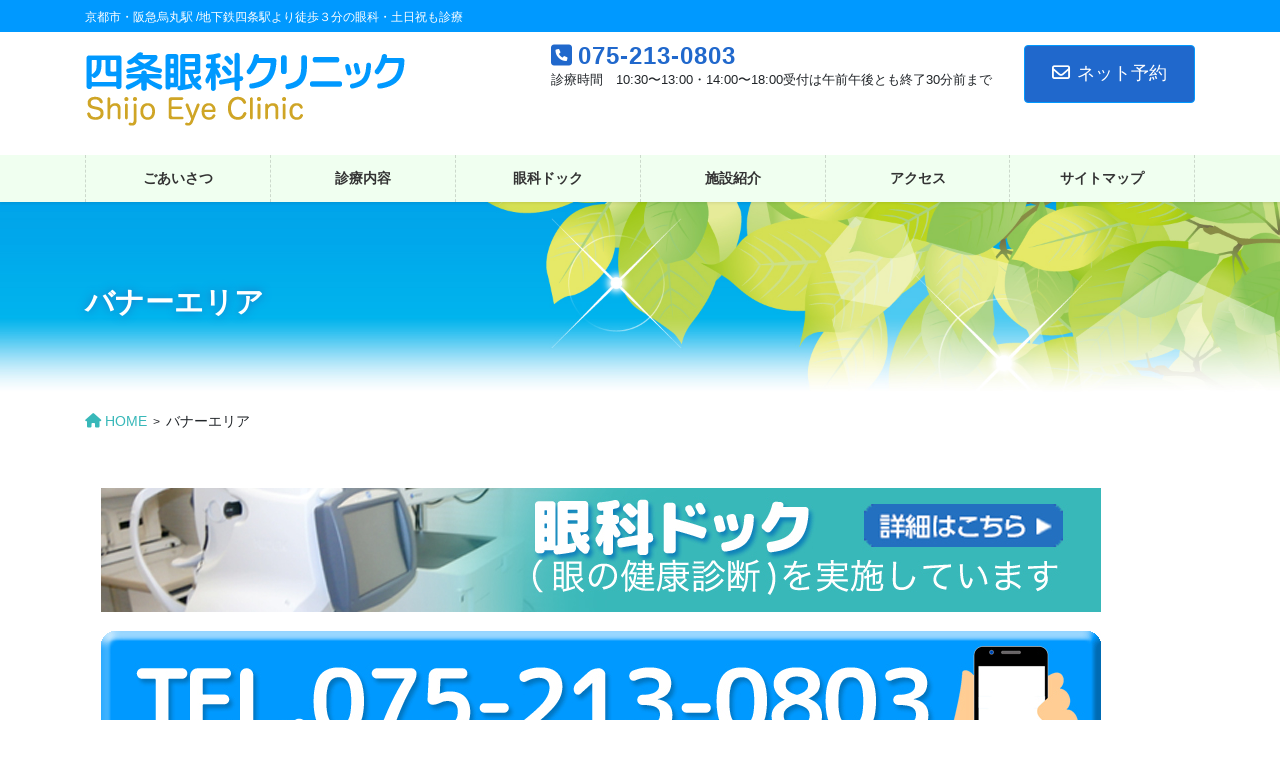

--- FILE ---
content_type: text/html; charset=UTF-8
request_url: https://shijo-hottaganka.com/banner-area/
body_size: 15523
content:
<!DOCTYPE html>
<html lang="ja">
<head>
<meta charset="utf-8">
<meta http-equiv="X-UA-Compatible" content="IE=edge">
<meta name="viewport" content="width=device-width, initial-scale=1">
<!-- Google tag (gtag.js) --><script async src="https://www.googletagmanager.com/gtag/js?id=G-3X1NFTPLXK"></script><script>window.dataLayer = window.dataLayer || [];function gtag(){dataLayer.push(arguments);}gtag('js', new Date());gtag('config', 'G-3X1NFTPLXK');</script>
<title>バナーエリア | 四条眼科クリニック</title>
<meta name='robots' content='max-image-preview:large' />
<link rel="alternate" type="application/rss+xml" title="四条眼科クリニック &raquo; フィード" href="https://shijo-hottaganka.com/feed/" />
<link rel="alternate" type="application/rss+xml" title="四条眼科クリニック &raquo; コメントフィード" href="https://shijo-hottaganka.com/comments/feed/" />
<link rel="alternate" title="oEmbed (JSON)" type="application/json+oembed" href="https://shijo-hottaganka.com/wp-json/oembed/1.0/embed?url=https%3A%2F%2Fshijo-hottaganka.com%2Fbanner-area%2F" />
<link rel="alternate" title="oEmbed (XML)" type="text/xml+oembed" href="https://shijo-hottaganka.com/wp-json/oembed/1.0/embed?url=https%3A%2F%2Fshijo-hottaganka.com%2Fbanner-area%2F&#038;format=xml" />
<meta name="description" content="" /><style id='wp-img-auto-sizes-contain-inline-css' type='text/css'>
img:is([sizes=auto i],[sizes^="auto," i]){contain-intrinsic-size:3000px 1500px}
/*# sourceURL=wp-img-auto-sizes-contain-inline-css */
</style>
<link rel='preload' id='vkExUnit_common_style-css' href='https://shijo-hottaganka.com/wp-content/plugins/vk-all-in-one-expansion-unit/assets/css/vkExUnit_style.css?ver=9.100.5.0' as='style' onload="this.onload=null;this.rel='stylesheet'"/>
<link rel='stylesheet' id='vkExUnit_common_style-css' href='https://shijo-hottaganka.com/wp-content/plugins/vk-all-in-one-expansion-unit/assets/css/vkExUnit_style.css?ver=9.100.5.0' media='print' onload="this.media='all'; this.onload=null;">
<style id='vkExUnit_common_style-inline-css' type='text/css'>
:root {--ver_page_top_button_url:url(https://shijo-hottaganka.com/wp-content/plugins/vk-all-in-one-expansion-unit/assets/images/to-top-btn-icon.svg);}@font-face {font-weight: normal;font-style: normal;font-family: "vk_sns";src: url("https://shijo-hottaganka.com/wp-content/plugins/vk-all-in-one-expansion-unit/inc/sns/icons/fonts/vk_sns.eot?-bq20cj");src: url("https://shijo-hottaganka.com/wp-content/plugins/vk-all-in-one-expansion-unit/inc/sns/icons/fonts/vk_sns.eot?#iefix-bq20cj") format("embedded-opentype"),url("https://shijo-hottaganka.com/wp-content/plugins/vk-all-in-one-expansion-unit/inc/sns/icons/fonts/vk_sns.woff?-bq20cj") format("woff"),url("https://shijo-hottaganka.com/wp-content/plugins/vk-all-in-one-expansion-unit/inc/sns/icons/fonts/vk_sns.ttf?-bq20cj") format("truetype"),url("https://shijo-hottaganka.com/wp-content/plugins/vk-all-in-one-expansion-unit/inc/sns/icons/fonts/vk_sns.svg?-bq20cj#vk_sns") format("svg");}
.veu_promotion-alert__content--text {border: 1px solid rgba(0,0,0,0.125);padding: 0.5em 1em;border-radius: var(--vk-size-radius);margin-bottom: var(--vk-margin-block-bottom);font-size: 0.875rem;}/* Alert Content部分に段落タグを入れた場合に最後の段落の余白を0にする */.veu_promotion-alert__content--text p:last-of-type{margin-bottom:0;margin-top: 0;}
/*# sourceURL=vkExUnit_common_style-inline-css */
</style>
<style id='wp-emoji-styles-inline-css' type='text/css'>

	img.wp-smiley, img.emoji {
		display: inline !important;
		border: none !important;
		box-shadow: none !important;
		height: 1em !important;
		width: 1em !important;
		margin: 0 0.07em !important;
		vertical-align: -0.1em !important;
		background: none !important;
		padding: 0 !important;
	}
/*# sourceURL=wp-emoji-styles-inline-css */
</style>
<style id='wp-block-library-inline-css' type='text/css'>
:root{--wp-block-synced-color:#7a00df;--wp-block-synced-color--rgb:122,0,223;--wp-bound-block-color:var(--wp-block-synced-color);--wp-editor-canvas-background:#ddd;--wp-admin-theme-color:#007cba;--wp-admin-theme-color--rgb:0,124,186;--wp-admin-theme-color-darker-10:#006ba1;--wp-admin-theme-color-darker-10--rgb:0,107,160.5;--wp-admin-theme-color-darker-20:#005a87;--wp-admin-theme-color-darker-20--rgb:0,90,135;--wp-admin-border-width-focus:2px}@media (min-resolution:192dpi){:root{--wp-admin-border-width-focus:1.5px}}.wp-element-button{cursor:pointer}:root .has-very-light-gray-background-color{background-color:#eee}:root .has-very-dark-gray-background-color{background-color:#313131}:root .has-very-light-gray-color{color:#eee}:root .has-very-dark-gray-color{color:#313131}:root .has-vivid-green-cyan-to-vivid-cyan-blue-gradient-background{background:linear-gradient(135deg,#00d084,#0693e3)}:root .has-purple-crush-gradient-background{background:linear-gradient(135deg,#34e2e4,#4721fb 50%,#ab1dfe)}:root .has-hazy-dawn-gradient-background{background:linear-gradient(135deg,#faaca8,#dad0ec)}:root .has-subdued-olive-gradient-background{background:linear-gradient(135deg,#fafae1,#67a671)}:root .has-atomic-cream-gradient-background{background:linear-gradient(135deg,#fdd79a,#004a59)}:root .has-nightshade-gradient-background{background:linear-gradient(135deg,#330968,#31cdcf)}:root .has-midnight-gradient-background{background:linear-gradient(135deg,#020381,#2874fc)}:root{--wp--preset--font-size--normal:16px;--wp--preset--font-size--huge:42px}.has-regular-font-size{font-size:1em}.has-larger-font-size{font-size:2.625em}.has-normal-font-size{font-size:var(--wp--preset--font-size--normal)}.has-huge-font-size{font-size:var(--wp--preset--font-size--huge)}.has-text-align-center{text-align:center}.has-text-align-left{text-align:left}.has-text-align-right{text-align:right}.has-fit-text{white-space:nowrap!important}#end-resizable-editor-section{display:none}.aligncenter{clear:both}.items-justified-left{justify-content:flex-start}.items-justified-center{justify-content:center}.items-justified-right{justify-content:flex-end}.items-justified-space-between{justify-content:space-between}.screen-reader-text{border:0;clip-path:inset(50%);height:1px;margin:-1px;overflow:hidden;padding:0;position:absolute;width:1px;word-wrap:normal!important}.screen-reader-text:focus{background-color:#ddd;clip-path:none;color:#444;display:block;font-size:1em;height:auto;left:5px;line-height:normal;padding:15px 23px 14px;text-decoration:none;top:5px;width:auto;z-index:100000}html :where(.has-border-color){border-style:solid}html :where([style*=border-top-color]){border-top-style:solid}html :where([style*=border-right-color]){border-right-style:solid}html :where([style*=border-bottom-color]){border-bottom-style:solid}html :where([style*=border-left-color]){border-left-style:solid}html :where([style*=border-width]){border-style:solid}html :where([style*=border-top-width]){border-top-style:solid}html :where([style*=border-right-width]){border-right-style:solid}html :where([style*=border-bottom-width]){border-bottom-style:solid}html :where([style*=border-left-width]){border-left-style:solid}html :where(img[class*=wp-image-]){height:auto;max-width:100%}:where(figure){margin:0 0 1em}html :where(.is-position-sticky){--wp-admin--admin-bar--position-offset:var(--wp-admin--admin-bar--height,0px)}@media screen and (max-width:600px){html :where(.is-position-sticky){--wp-admin--admin-bar--position-offset:0px}}
.vk-cols--reverse{flex-direction:row-reverse}.vk-cols--hasbtn{margin-bottom:0}.vk-cols--hasbtn>.wp-block-column{position:relative;padding-bottom:3em;margin-bottom:var(--vk-margin-block-bottom)}.vk-cols--hasbtn>.wp-block-column>.wp-block-buttons,.vk-cols--hasbtn>.wp-block-column>.vk_button{position:absolute;bottom:0}.vk-cols--fit{margin-top:0;margin-bottom:0;justify-content:space-between}.vk-cols--fit>.wp-block-column *:last-child{margin-bottom:0}.vk-cols--fit>.wp-block-column>.wp-block-cover{margin-top:0}.vk-cols--fit.has-background{padding:0}@media(max-width: 599px){.vk-cols--fit:not(.has-background)>.wp-block-column:not(.has-background){padding-left:0 !important;padding-right:0 !important}}@media(min-width: 782px){.vk-cols--fit .block-editor-block-list__block.wp-block-column:not(:first-child),.vk-cols--fit .wp-block-column:not(:first-child){margin-left:0}}@media(min-width: 600px)and (max-width: 781px){.vk-cols--fit .wp-block-column:nth-child(2n){margin-left:0}.vk-cols--fit .wp-block-column:not(:only-child){flex-basis:50% !important}}.vk-cols--fit--gap1{gap:1px}@media(min-width: 600px)and (max-width: 781px){.vk-cols--fit--gap1 .wp-block-column:not(:only-child){flex-basis:calc(50% - 1px) !important}}.vk-cols--fit.vk-cols--grid>.block-editor-block-list__block,.vk-cols--fit.vk-cols--grid>.wp-block-column{flex-basis:50%}@media(max-width: 599px){.vk-cols--fit.vk-cols--grid.vk-cols--grid--alignfull>.wp-block-column:nth-child(2)>.wp-block-cover{width:100vw;margin-right:calc( ( 100% - 100vw ) / 2 );margin-left:calc( ( 100% - 100vw ) / 2 )}}@media(min-width: 600px){.vk-cols--fit.vk-cols--grid.vk-cols--grid--alignfull>.wp-block-column:nth-child(2)>.wp-block-cover{margin-right:calc( 100% - 50vw );width:50vw}}@media(min-width: 600px){.vk-cols--fit.vk-cols--grid.vk-cols--grid--alignfull.vk-cols--reverse>.wp-block-column:nth-child(2)>.wp-block-cover{margin-left:calc( 100% - 50vw )}}.vk-cols--menu h2,.vk-cols--menu h3,.vk-cols--menu h4,.vk-cols--menu h5{margin-bottom:.2em;text-shadow:#000 0 0 10px}.vk-cols--menu h2:first-child,.vk-cols--menu h3:first-child,.vk-cols--menu h4:first-child,.vk-cols--menu h5:first-child{margin-top:0}.vk-cols--menu p{margin-bottom:1rem;text-shadow:#000 0 0 10px}.vk-cols--menu .wp-block-cover__inner-container:last-child{margin-bottom:0}.vk-cols--fitbnrs .wp-block-column .wp-block-cover:hover img{filter:unset}.vk-cols--fitbnrs .wp-block-column .wp-block-cover:hover{background-color:unset}.vk-cols--fitbnrs .wp-block-cover__inner-container{position:absolute;height:100%;width:100%}.vk-cols--fitbnrs .vk_button{height:100%;margin:0}.vk-cols--fitbnrs .vk_button .btn{height:100%;width:100%;border:none;box-shadow:none;background-color:unset;transition:unset}.vk-cols--fitbnrs .vk_button .btn:hover{transition:unset}.vk-cols--fitbnrs .vk_button .btn:after{border:none}.vk-cols--fitbnrs .vk_button .vk_button_link_txt{width:100%;position:absolute;top:50%;left:50%;transform:translateY(-50%) translateX(-50%);font-size:2rem;text-shadow:#000 0 0 10px}.vk-cols--fitbnrs .vk_button .vk_button_link_subCaption{width:100%;position:absolute;top:calc( 50% + 2.2em );left:50%;transform:translateY(-50%) translateX(-50%);text-shadow:#000 0 0 10px}.vk-cols--media .wp-block-column:not(:first-child) .wp-block-image,.vk-cols--media .wp-block-column:not(:first-child) figure{margin-bottom:0}@media(min-width: 782px){.vk-cols--media .wp-block-column:not(:first-child){margin-left:3rem}.vk-cols--media.vk-cols--reverse .wp-block-column:not(:first-child){margin-right:3rem;margin-left:0}}@media(min-width: 600px)and (max-width: 781px){.vk-cols--media.vk-cols--reverse .wp-block-column:not(:first-child){margin-right:2rem;margin-left:0}}.vk-fit-map iframe{position:relative;margin-bottom:0;display:block;max-height:400px;width:100vw}.no-margin{margin:0}

/*# sourceURL=wp-block-library-inline-css */
</style><style id='global-styles-inline-css' type='text/css'>
:root{--wp--preset--aspect-ratio--square: 1;--wp--preset--aspect-ratio--4-3: 4/3;--wp--preset--aspect-ratio--3-4: 3/4;--wp--preset--aspect-ratio--3-2: 3/2;--wp--preset--aspect-ratio--2-3: 2/3;--wp--preset--aspect-ratio--16-9: 16/9;--wp--preset--aspect-ratio--9-16: 9/16;--wp--preset--color--black: #000000;--wp--preset--color--cyan-bluish-gray: #abb8c3;--wp--preset--color--white: #ffffff;--wp--preset--color--pale-pink: #f78da7;--wp--preset--color--vivid-red: #cf2e2e;--wp--preset--color--luminous-vivid-orange: #ff6900;--wp--preset--color--luminous-vivid-amber: #fcb900;--wp--preset--color--light-green-cyan: #7bdcb5;--wp--preset--color--vivid-green-cyan: #00d084;--wp--preset--color--pale-cyan-blue: #8ed1fc;--wp--preset--color--vivid-cyan-blue: #0693e3;--wp--preset--color--vivid-purple: #9b51e0;--wp--preset--gradient--vivid-cyan-blue-to-vivid-purple: linear-gradient(135deg,rgb(6,147,227) 0%,rgb(155,81,224) 100%);--wp--preset--gradient--light-green-cyan-to-vivid-green-cyan: linear-gradient(135deg,rgb(122,220,180) 0%,rgb(0,208,130) 100%);--wp--preset--gradient--luminous-vivid-amber-to-luminous-vivid-orange: linear-gradient(135deg,rgb(252,185,0) 0%,rgb(255,105,0) 100%);--wp--preset--gradient--luminous-vivid-orange-to-vivid-red: linear-gradient(135deg,rgb(255,105,0) 0%,rgb(207,46,46) 100%);--wp--preset--gradient--very-light-gray-to-cyan-bluish-gray: linear-gradient(135deg,rgb(238,238,238) 0%,rgb(169,184,195) 100%);--wp--preset--gradient--cool-to-warm-spectrum: linear-gradient(135deg,rgb(74,234,220) 0%,rgb(151,120,209) 20%,rgb(207,42,186) 40%,rgb(238,44,130) 60%,rgb(251,105,98) 80%,rgb(254,248,76) 100%);--wp--preset--gradient--blush-light-purple: linear-gradient(135deg,rgb(255,206,236) 0%,rgb(152,150,240) 100%);--wp--preset--gradient--blush-bordeaux: linear-gradient(135deg,rgb(254,205,165) 0%,rgb(254,45,45) 50%,rgb(107,0,62) 100%);--wp--preset--gradient--luminous-dusk: linear-gradient(135deg,rgb(255,203,112) 0%,rgb(199,81,192) 50%,rgb(65,88,208) 100%);--wp--preset--gradient--pale-ocean: linear-gradient(135deg,rgb(255,245,203) 0%,rgb(182,227,212) 50%,rgb(51,167,181) 100%);--wp--preset--gradient--electric-grass: linear-gradient(135deg,rgb(202,248,128) 0%,rgb(113,206,126) 100%);--wp--preset--gradient--midnight: linear-gradient(135deg,rgb(2,3,129) 0%,rgb(40,116,252) 100%);--wp--preset--font-size--small: 13px;--wp--preset--font-size--medium: 20px;--wp--preset--font-size--large: 36px;--wp--preset--font-size--x-large: 42px;--wp--preset--spacing--20: 0.44rem;--wp--preset--spacing--30: 0.67rem;--wp--preset--spacing--40: 1rem;--wp--preset--spacing--50: 1.5rem;--wp--preset--spacing--60: 2.25rem;--wp--preset--spacing--70: 3.38rem;--wp--preset--spacing--80: 5.06rem;--wp--preset--shadow--natural: 6px 6px 9px rgba(0, 0, 0, 0.2);--wp--preset--shadow--deep: 12px 12px 50px rgba(0, 0, 0, 0.4);--wp--preset--shadow--sharp: 6px 6px 0px rgba(0, 0, 0, 0.2);--wp--preset--shadow--outlined: 6px 6px 0px -3px rgb(255, 255, 255), 6px 6px rgb(0, 0, 0);--wp--preset--shadow--crisp: 6px 6px 0px rgb(0, 0, 0);}:where(.is-layout-flex){gap: 0.5em;}:where(.is-layout-grid){gap: 0.5em;}body .is-layout-flex{display: flex;}.is-layout-flex{flex-wrap: wrap;align-items: center;}.is-layout-flex > :is(*, div){margin: 0;}body .is-layout-grid{display: grid;}.is-layout-grid > :is(*, div){margin: 0;}:where(.wp-block-columns.is-layout-flex){gap: 2em;}:where(.wp-block-columns.is-layout-grid){gap: 2em;}:where(.wp-block-post-template.is-layout-flex){gap: 1.25em;}:where(.wp-block-post-template.is-layout-grid){gap: 1.25em;}.has-black-color{color: var(--wp--preset--color--black) !important;}.has-cyan-bluish-gray-color{color: var(--wp--preset--color--cyan-bluish-gray) !important;}.has-white-color{color: var(--wp--preset--color--white) !important;}.has-pale-pink-color{color: var(--wp--preset--color--pale-pink) !important;}.has-vivid-red-color{color: var(--wp--preset--color--vivid-red) !important;}.has-luminous-vivid-orange-color{color: var(--wp--preset--color--luminous-vivid-orange) !important;}.has-luminous-vivid-amber-color{color: var(--wp--preset--color--luminous-vivid-amber) !important;}.has-light-green-cyan-color{color: var(--wp--preset--color--light-green-cyan) !important;}.has-vivid-green-cyan-color{color: var(--wp--preset--color--vivid-green-cyan) !important;}.has-pale-cyan-blue-color{color: var(--wp--preset--color--pale-cyan-blue) !important;}.has-vivid-cyan-blue-color{color: var(--wp--preset--color--vivid-cyan-blue) !important;}.has-vivid-purple-color{color: var(--wp--preset--color--vivid-purple) !important;}.has-black-background-color{background-color: var(--wp--preset--color--black) !important;}.has-cyan-bluish-gray-background-color{background-color: var(--wp--preset--color--cyan-bluish-gray) !important;}.has-white-background-color{background-color: var(--wp--preset--color--white) !important;}.has-pale-pink-background-color{background-color: var(--wp--preset--color--pale-pink) !important;}.has-vivid-red-background-color{background-color: var(--wp--preset--color--vivid-red) !important;}.has-luminous-vivid-orange-background-color{background-color: var(--wp--preset--color--luminous-vivid-orange) !important;}.has-luminous-vivid-amber-background-color{background-color: var(--wp--preset--color--luminous-vivid-amber) !important;}.has-light-green-cyan-background-color{background-color: var(--wp--preset--color--light-green-cyan) !important;}.has-vivid-green-cyan-background-color{background-color: var(--wp--preset--color--vivid-green-cyan) !important;}.has-pale-cyan-blue-background-color{background-color: var(--wp--preset--color--pale-cyan-blue) !important;}.has-vivid-cyan-blue-background-color{background-color: var(--wp--preset--color--vivid-cyan-blue) !important;}.has-vivid-purple-background-color{background-color: var(--wp--preset--color--vivid-purple) !important;}.has-black-border-color{border-color: var(--wp--preset--color--black) !important;}.has-cyan-bluish-gray-border-color{border-color: var(--wp--preset--color--cyan-bluish-gray) !important;}.has-white-border-color{border-color: var(--wp--preset--color--white) !important;}.has-pale-pink-border-color{border-color: var(--wp--preset--color--pale-pink) !important;}.has-vivid-red-border-color{border-color: var(--wp--preset--color--vivid-red) !important;}.has-luminous-vivid-orange-border-color{border-color: var(--wp--preset--color--luminous-vivid-orange) !important;}.has-luminous-vivid-amber-border-color{border-color: var(--wp--preset--color--luminous-vivid-amber) !important;}.has-light-green-cyan-border-color{border-color: var(--wp--preset--color--light-green-cyan) !important;}.has-vivid-green-cyan-border-color{border-color: var(--wp--preset--color--vivid-green-cyan) !important;}.has-pale-cyan-blue-border-color{border-color: var(--wp--preset--color--pale-cyan-blue) !important;}.has-vivid-cyan-blue-border-color{border-color: var(--wp--preset--color--vivid-cyan-blue) !important;}.has-vivid-purple-border-color{border-color: var(--wp--preset--color--vivid-purple) !important;}.has-vivid-cyan-blue-to-vivid-purple-gradient-background{background: var(--wp--preset--gradient--vivid-cyan-blue-to-vivid-purple) !important;}.has-light-green-cyan-to-vivid-green-cyan-gradient-background{background: var(--wp--preset--gradient--light-green-cyan-to-vivid-green-cyan) !important;}.has-luminous-vivid-amber-to-luminous-vivid-orange-gradient-background{background: var(--wp--preset--gradient--luminous-vivid-amber-to-luminous-vivid-orange) !important;}.has-luminous-vivid-orange-to-vivid-red-gradient-background{background: var(--wp--preset--gradient--luminous-vivid-orange-to-vivid-red) !important;}.has-very-light-gray-to-cyan-bluish-gray-gradient-background{background: var(--wp--preset--gradient--very-light-gray-to-cyan-bluish-gray) !important;}.has-cool-to-warm-spectrum-gradient-background{background: var(--wp--preset--gradient--cool-to-warm-spectrum) !important;}.has-blush-light-purple-gradient-background{background: var(--wp--preset--gradient--blush-light-purple) !important;}.has-blush-bordeaux-gradient-background{background: var(--wp--preset--gradient--blush-bordeaux) !important;}.has-luminous-dusk-gradient-background{background: var(--wp--preset--gradient--luminous-dusk) !important;}.has-pale-ocean-gradient-background{background: var(--wp--preset--gradient--pale-ocean) !important;}.has-electric-grass-gradient-background{background: var(--wp--preset--gradient--electric-grass) !important;}.has-midnight-gradient-background{background: var(--wp--preset--gradient--midnight) !important;}.has-small-font-size{font-size: var(--wp--preset--font-size--small) !important;}.has-medium-font-size{font-size: var(--wp--preset--font-size--medium) !important;}.has-large-font-size{font-size: var(--wp--preset--font-size--large) !important;}.has-x-large-font-size{font-size: var(--wp--preset--font-size--x-large) !important;}
/*# sourceURL=global-styles-inline-css */
</style>

<style id='classic-theme-styles-inline-css' type='text/css'>
/*! This file is auto-generated */
.wp-block-button__link{color:#fff;background-color:#32373c;border-radius:9999px;box-shadow:none;text-decoration:none;padding:calc(.667em + 2px) calc(1.333em + 2px);font-size:1.125em}.wp-block-file__button{background:#32373c;color:#fff;text-decoration:none}
/*# sourceURL=/wp-includes/css/classic-themes.min.css */
</style>
<link rel='stylesheet' id='vk-swiper-style-css' href='https://shijo-hottaganka.com/wp-content/plugins/vk-blocks/inc/vk-swiper/package/assets/css/swiper.min.css?ver=5.4.5' type='text/css' media='all' />
<link rel='stylesheet' id='bootstrap-4-style-css' href='https://shijo-hottaganka.com/wp-content/themes/lightning-pro/library/bootstrap-4/css/bootstrap.min.css?ver=4.5.0' type='text/css' media='all' />
<link rel='stylesheet' id='lightning-common-style-css' href='https://shijo-hottaganka.com/wp-content/themes/lightning-pro/assets/css/common.css?ver=8.17.1' type='text/css' media='all' />
<style id='lightning-common-style-inline-css' type='text/css'>
/* vk-mobile-nav */:root {--vk-mobile-nav-menu-btn-bg-src: url("https://shijo-hottaganka.com/wp-content/themes/lightning-pro/inc/vk-mobile-nav/package/images/vk-menu-btn-black.svg");--vk-mobile-nav-menu-btn-close-bg-src: url("https://shijo-hottaganka.com/wp-content/themes/lightning-pro/inc/vk-mobile-nav/package/images/vk-menu-close-black.svg");--vk-menu-acc-icon-open-black-bg-src: url("https://shijo-hottaganka.com/wp-content/themes/lightning-pro/inc/vk-mobile-nav/package/images/vk-menu-acc-icon-open-black.svg");--vk-menu-acc-icon-open-white-bg-src: url("https://shijo-hottaganka.com/wp-content/themes/lightning-pro/inc/vk-mobile-nav/package/images/vk-menu-acc-icon-open-white.svg");--vk-menu-acc-icon-close-black-bg-src: url("https://shijo-hottaganka.com/wp-content/themes/lightning-pro/inc/vk-mobile-nav/package/images/vk-menu-close-black.svg");--vk-menu-acc-icon-close-white-bg-src: url("https://shijo-hottaganka.com/wp-content/themes/lightning-pro/inc/vk-mobile-nav/package/images/vk-menu-close-white.svg");}
/*# sourceURL=lightning-common-style-inline-css */
</style>
<link rel='stylesheet' id='lightning-design-style-css' href='https://shijo-hottaganka.com/wp-content/plugins/lightning-skin-pale/bs4/css/style.css?ver=8.1.7' type='text/css' media='all' />
<style id='lightning-design-style-inline-css' type='text/css'>
/* ltg common custom */:root {--vk-menu-acc-btn-border-color:#333;--vk-color-primary:#2068cc;--color-key:#2068cc;--color-key-dark:#0099ff;}.bbp-submit-wrapper .button.submit { background-color:#0099ff ; }.bbp-submit-wrapper .button.submit:hover { background-color:#2068cc ; }.veu_color_txt_key { color:#0099ff ; }.veu_color_bg_key { background-color:#0099ff ; }.veu_color_border_key { border-color:#0099ff ; }.btn-default { border-color:#2068cc;color:#2068cc;}.btn-default:focus,.btn-default:hover { border-color:#2068cc;background-color: #2068cc; }.wp-block-search__button,.btn-primary { background-color:#2068cc;border-color:#0099ff; }.wp-block-search__button:focus,.wp-block-search__button:hover,.btn-primary:not(:disabled):not(.disabled):active,.btn-primary:focus,.btn-primary:hover { background-color:#0099ff;border-color:#2068cc; }.btn-outline-primary { color : #2068cc ; border-color:#2068cc; }.btn-outline-primary:not(:disabled):not(.disabled):active,.btn-outline-primary:focus,.btn-outline-primary:hover { color : #fff; background-color:#2068cc;border-color:#0099ff; }a { color:#38b8b9; }a:hover { color:#0099ff; }
/* page header */:root{--vk-page-header-url : url(https://shijo-hottaganka.com/wp-content/uploads/2021/10/page-header_01.jpg);}@media ( max-width:575.98px ){:root{--vk-page-header-url : url(https://shijo-hottaganka.com/wp-content/uploads/2021/10/page-header_01.jpg);}}.page-header{ position:relative;color:#ffffff;text-shadow:0px 0px 10px #1e73be;text-align:left;background-color:#ffffff;background: var(--vk-page-header-url, url(https://shijo-hottaganka.com/wp-content/uploads/2021/10/page-header_01.jpg) ) no-repeat 50% center;background-size: cover;}.page-header::before{content:"";position:absolute;top:0;left:0;background-color:#ffffff;opacity:0;width:100%;height:100%;}
/* Font switch */.navbar-brand.siteHeader_logo{ font-family:"ヒラギノ角ゴ ProN W3", Hiragino Kaku Gothic ProN,"游ゴシック Medium","Yu Gothic Medium","游ゴシック体",YuGothic, "Helvetica Neue", sans-serif;font-display: swap;}.gMenu_name,.vk-mobile-nav .menu,.mobile-fix-nav-menu{ font-family:"ヒラギノ角ゴ ProN W3", Hiragino Kaku Gothic ProN,"游ゴシック Medium","Yu Gothic Medium","游ゴシック体",YuGothic, "Helvetica Neue", sans-serif;font-display: swap;}.gMenu_description{ font-family:"ヒラギノ角ゴ ProN W3", Hiragino Kaku Gothic ProN,"游ゴシック Medium","Yu Gothic Medium","游ゴシック体",YuGothic, "Helvetica Neue", sans-serif;font-display: swap;}h1,h2,h3,h4,h5,h6,dt,.page-header_pageTitle,.mainSection-title,.subSection-title,.veu_leadTxt,.lead{ font-family:"ヒラギノ角ゴ ProN W3", Hiragino Kaku Gothic ProN,"游ゴシック Medium","Yu Gothic Medium","游ゴシック体",YuGothic, "Helvetica Neue", sans-serif;font-display: swap;}body{ font-family:"ヒラギノ角ゴ ProN W3", Hiragino Kaku Gothic ProN,"游ゴシック Medium","Yu Gothic Medium","游ゴシック体",YuGothic, "Helvetica Neue", sans-serif;font-display: swap;}
.vk-campaign-text{background:#eab010;color:#fff;}.vk-campaign-text_btn,.vk-campaign-text_btn:link,.vk-campaign-text_btn:visited,.vk-campaign-text_btn:focus,.vk-campaign-text_btn:active{background:#fff;color:#4c4c4c;}a.vk-campaign-text_btn:hover{background:#eab010;color:#fff;}.vk-campaign-text_link,.vk-campaign-text_link:link,.vk-campaign-text_link:hover,.vk-campaign-text_link:visited,.vk-campaign-text_link:active,.vk-campaign-text_link:focus{color:#fff;}
.headerTop{color:#ffffff;background-color:#0099ff;border-bottom: 1px solid #ffffff;}.headerTop .nav li a{color:#ffffff;}
.siteFooter {background-color:#d7f4ee;}
/*# sourceURL=lightning-design-style-inline-css */
</style>
<link rel='preload' id='vk-font-awesome-css' href='https://shijo-hottaganka.com/wp-content/themes/lightning-pro/vendor/vektor-inc/font-awesome-versions/src/versions/6/css/all.min.css?ver=6.1.0' as='style' onload="this.onload=null;this.rel='stylesheet'"/>
<link rel='stylesheet' id='vk-font-awesome-css' href='https://shijo-hottaganka.com/wp-content/themes/lightning-pro/vendor/vektor-inc/font-awesome-versions/src/versions/6/css/all.min.css?ver=6.1.0' media='print' onload="this.media='all'; this.onload=null;">
<link rel='stylesheet' id='vk-blocks-build-css-css' href='https://shijo-hottaganka.com/wp-content/plugins/vk-blocks/inc/vk-blocks/build/block-build.css?ver=1.16.1' type='text/css' media='all' />
<style id='vk-blocks-build-css-inline-css' type='text/css'>
:root {--vk_flow-arrow: url(https://shijo-hottaganka.com/wp-content/plugins/vk-blocks/inc/vk-blocks/images/arrow_bottom.svg);--vk_image-mask-wave01: url(https://shijo-hottaganka.com/wp-content/plugins/vk-blocks/inc/vk-blocks/images/wave01.svg);--vk_image-mask-wave02: url(https://shijo-hottaganka.com/wp-content/plugins/vk-blocks/inc/vk-blocks/images/wave02.svg);--vk_image-mask-wave03: url(https://shijo-hottaganka.com/wp-content/plugins/vk-blocks/inc/vk-blocks/images/wave03.svg);--vk_image-mask-wave04: url(https://shijo-hottaganka.com/wp-content/plugins/vk-blocks/inc/vk-blocks/images/wave04.svg);}

	:root {

		--vk-balloon-border-width:1px;

		--vk-balloon-speech-offset:-12px;
	}
	
/*# sourceURL=vk-blocks-build-css-inline-css */
</style>
<link rel='preload' id='lightning-late-load-style-css' href='https://shijo-hottaganka.com/wp-content/plugins/lightning-skin-pale/bs4/css/style-late.css?ver=8.1.7' as='style' onload="this.onload=null;this.rel='stylesheet'"/>
<link rel='stylesheet' id='lightning-late-load-style-css' href='https://shijo-hottaganka.com/wp-content/plugins/lightning-skin-pale/bs4/css/style-late.css?ver=8.1.7' media='print' onload="this.media='all'; this.onload=null;">
<link rel='preload' id='veu-cta-css' href='https://shijo-hottaganka.com/wp-content/plugins/vk-all-in-one-expansion-unit/inc/call-to-action/package/assets/css/style.css?ver=9.100.5.0' as='style' onload="this.onload=null;this.rel='stylesheet'"/>
<link rel='stylesheet' id='veu-cta-css' href='https://shijo-hottaganka.com/wp-content/plugins/vk-all-in-one-expansion-unit/inc/call-to-action/package/assets/css/style.css?ver=9.100.5.0' media='print' onload="this.media='all'; this.onload=null;">
<link rel='preload' id='lightning-theme-style-css' href='https://shijo-hottaganka.com/wp-content/themes/lightning-pro/style.css?ver=8.17.1' as='style' onload="this.onload=null;this.rel='stylesheet'"/>
<link rel='stylesheet' id='lightning-theme-style-css' href='https://shijo-hottaganka.com/wp-content/themes/lightning-pro/style.css?ver=8.17.1' media='print' onload="this.media='all'; this.onload=null;">
<link rel='preload' id='vk-media-posts-style-css' href='https://shijo-hottaganka.com/wp-content/themes/lightning-pro/inc/media-posts/package/css/media-posts.css?ver=1.2' as='style' onload="this.onload=null;this.rel='stylesheet'"/>
<link rel='stylesheet' id='vk-media-posts-style-css' href='https://shijo-hottaganka.com/wp-content/themes/lightning-pro/inc/media-posts/package/css/media-posts.css?ver=1.2' media='print' onload="this.media='all'; this.onload=null;">
<link rel='preload' id='lightning-pale-icons-css' href='https://shijo-hottaganka.com/wp-content/plugins/lightning-skin-pale/bs4/../icons/style.css?ver=8.1.7' as='style' onload="this.onload=null;this.rel='stylesheet'"/>
<link rel='stylesheet' id='lightning-pale-icons-css' href='https://shijo-hottaganka.com/wp-content/plugins/lightning-skin-pale/bs4/../icons/style.css?ver=8.1.7' media='print' onload="this.media='all'; this.onload=null;">
<link rel='preload' id='slimbox2-css' href='https://shijo-hottaganka.com/wp-content/plugins/wp-slimbox2/css/slimbox2.css?ver=1.1' as='style' onload="this.onload=null;this.rel='stylesheet'"/>
<link rel='stylesheet' id='slimbox2-css' href='https://shijo-hottaganka.com/wp-content/plugins/wp-slimbox2/css/slimbox2.css?ver=1.1' media='print' onload="this.media='all'; this.onload=null;">
<script type="text/javascript" src="https://shijo-hottaganka.com/wp-includes/js/jquery/jquery.min.js?ver=3.7.1" id="jquery-core-js"></script>
<script type="text/javascript" src="https://shijo-hottaganka.com/wp-includes/js/jquery/jquery-migrate.min.js?ver=3.4.1" id="jquery-migrate-js"></script>
<script type="text/javascript" src="https://shijo-hottaganka.com/wp-content/plugins/wp-slimbox2/javascript/slimbox2.js?ver=2.04" id="slimbox2-js"></script>
<script type="text/javascript" id="slimbox2_autoload-js-extra">
/* <![CDATA[ */
var slimbox2_options = {"autoload":"1","overlayColor":"#000000","loop":"","overlayOpacity":"0.5","overlayFadeDuration":"400","resizeDuration":"400","resizeEasing":"swing","initialWidth":"250","initialHeight":"250","imageFadeDuration":"400","captionAnimationDuration":"400","caption":"' ' || ' ' || ' ' || ' ' || el.href","url":"","selector":"div.entry-content, div.gallery, div.entry, div.post, div#page, body","counterText":"","closeKeys":"27,88,67","previousKeys":"37,80","nextKeys":"39,78","prev":"https://shijo-hottaganka.com/wp-content/plugins/wp-slimbox2/images/default/prevlabel.gif","next":"https://shijo-hottaganka.com/wp-content/plugins/wp-slimbox2/images/default/nextlabel.gif","close":"https://shijo-hottaganka.com/wp-content/plugins/wp-slimbox2/images/default/closelabel.gif","picasaweb":"","flickr":"","mobile":""};
//# sourceURL=slimbox2_autoload-js-extra
/* ]]> */
</script>
<script type="text/javascript" src="https://shijo-hottaganka.com/wp-content/plugins/wp-slimbox2/javascript/slimbox2_autoload.js?ver=1.0.4b" id="slimbox2_autoload-js"></script>
<link rel="https://api.w.org/" href="https://shijo-hottaganka.com/wp-json/" /><link rel="alternate" title="JSON" type="application/json" href="https://shijo-hottaganka.com/wp-json/wp/v2/pages/345" /><link rel="EditURI" type="application/rsd+xml" title="RSD" href="https://shijo-hottaganka.com/xmlrpc.php?rsd" />
<meta name="generator" content="WordPress 6.9" />
<link rel="canonical" href="https://shijo-hottaganka.com/banner-area/" />
<link rel='shortlink' href='https://shijo-hottaganka.com/?p=345' />
<style id="lightning-color-custom-for-plugins" type="text/css">/* ltg theme common */.color_key_bg,.color_key_bg_hover:hover{background-color: #2068cc;}.color_key_txt,.color_key_txt_hover:hover{color: #2068cc;}.color_key_border,.color_key_border_hover:hover{border-color: #2068cc;}.color_key_dark_bg,.color_key_dark_bg_hover:hover{background-color: #0099ff;}.color_key_dark_txt,.color_key_dark_txt_hover:hover{color: #0099ff;}.color_key_dark_border,.color_key_dark_border_hover:hover{border-color: #0099ff;}</style><meta name="robots" content="noindex,follow" /><style id="lightning-pale-custom" type="text/css">/* Pale custom */h2,.h2 { border-top-color: #2068cc; }h3,.h3,.veu_card .veu_card_title { border-left-color:#2068cc; }h4,.h4 { border-bottom-color:#2068cc; }ul.page-numbers li span.page-numbers.current,.page-link dl .post-page-numbers.current { background-color:#2068cc; }ul.gMenu>li>a:before,.navbar-brand a:hover,.veu_pageList_ancestor ul.pageList a:hover,.nav>li>a:focus, .nav>li>a:hover,.subSection li a:hover,.subSection li.current-cat>a,.subSection li.current_page_item>a {color: #2068cc;}.media .media-body .media-heading a:hover { color: #2068cc; }ul.page-numbers li span.page-numbers.current { background-color:#2068cc; }.pager li > a { border-color:#2068cc; color:#2068cc; }.pager li > a:hover { background-color:#2068cc; color:#fff; }dl dt:before { color:#2068cc; }dl.veu_qaItem dt:before{background-color: #2068cc;}dl.veu_qaItem dd:before {border-color: #2068cc;color: #2068cc;}.page-header { background-color:#2068cc; }.veu_pageList_ancestor ul.pageList .current_page_item>a,.veu_leadTxt,.entry-body .leadTxt,.veu_color_txt_key {color:#2068cc;}.veu_adminEdit .btn-default {color: #2068cc;border-color:#2068cc;}.veu_3prArea .linkurl a:focus,.veu_3prArea .linkurl a:hover,.btn-primary:focus,.btn-primary:hover {border-color: #0099ff;background-color: #0099ff;}.btn-default{border-color: #2068cc;color: #2068cc;}.btn-default:focus,.btn-default:hover{border-color:#0099ff;background-color:#0099ff;}.page_top_btn {box-shadow: 0 0 0 1px #0099ff;background-color:#2068cc;　}@media (min-width: 992px){ul.gMenu > li .gMenu_description { color: #2068cc; }ul.gMenu > li:hover > a .gMenu_description,ul.gMenu > li.current-post-ancestor > a .gMenu_description,ul.gMenu > li.current-menu-item > a .gMenu_description,ul.gMenu > li.current-menu-parent > a .gMenu_description,ul.gMenu > li.current-menu-ancestor > a .gMenu_description,ul.gMenu > li.current_page_parent > a .gMenu_description,ul.gMenu > li.current_page_ancestor > a .gMenu_description { color: #2068cc; }ul.gMenu a:hover { color: #2068cc; }ul.gMenu > li > ul.sub-menu { background-color:#0099ff }ul.gMenu > li > ul.sub-menu li a{ border-bottom:1px solid #0099ff; }ul.gMenu > li > ul.sub-menu li a {background-color: #2068cc;}ul.gMenu > li > ul.sub-menu li a:hover{ background-color: #0099ff;}}@media (min-width: 768px){ul.gMenu > li > a:hover .gMenu_description { color: #2068cc; }}@media (max-width: 992px){ul.gMenu>li .sub-menu li a:before,.vk-mobile-nav nav ul li a:before,.vk-mobile-nav nav ul li .sub-menu li a:before { color: #2068cc; }}.siteContent .btn-default:after { border-color: #2068cc;}.siteContent .btn-primary,.siteContent a:after.btn-primary{ border-color: #2068cc;}.siteContent .btn-primar:hover{ border-color: #0099ff;}.siteContent .btn-primary:focus:after,.siteContent .btn-primary:hover:after { border-color:#2068cc; }ul.page-numbers li span.page-numbers.current{ background-color:#2068cc }.pager li > a:hover{ background-color: #2068cc; color: #fff; }.veu_3prArea .btn-default:after { color:#2068cc; }.veu_sitemap .sitemap-col .link-list li a:hover { color: #2068cc; }footer .widget_pages ul li a:hover,.widget_nav_menu ul li a:hover,.widget_archive ul li a:hover,.widget_categories ul li a:hover,.widget_recent_entries ul li a:hover{ color: #2068cc; }.veu_newPosts ul.postList li .taxonomies a{ color:#2068cc; border-color:#2068cc; }.veu_newPosts ul.postList li .taxonomies a:hover{ background-color:#2068cc; border-color:#2068cc; }.mainSection .veu_newPosts.pt_0 .media-body .media-taxonomy a:hover{ color: #2068cc; }.mainSection .veu_newPosts.pt_0 .media-body .media-taxonomy:after{ border-top: solid 1px #2068cc; }.media .media-body .media-heading a:hover{ color: #2068cc; }body, .header_scrolled .gMenu_outer, .gMenu_outer, .vk-mobile-nav.siteHeader{background-color:#ffffff;}:root {--g_nav_main_acc_icon_open_url:url(https://shijo-hottaganka.com/wp-content/themes/lightning-pro/inc/vk-mobile-nav/package/images/vk-menu-acc-icon-open-black.svg);--g_nav_main_acc_icon_close_url: url(https://shijo-hottaganka.com/wp-content/themes/lightning-pro/inc/vk-mobile-nav/package/images/vk-menu-close-black.svg);--g_nav_sub_acc_icon_open_url: url(https://shijo-hottaganka.com/wp-content/themes/lightning-pro/inc/vk-mobile-nav/package/images/vk-menu-acc-icon-open-white.svg);--g_nav_sub_acc_icon_close_url: url(https://shijo-hottaganka.com/wp-content/themes/lightning-pro/inc/vk-mobile-nav/package/images/vk-menu-close-white.svg);}</style><style type="text/css" id="custom-background-css">
body.custom-background { background-color: #ffffff; }
</style>
	<!-- [ VK All in One Expansion Unit OGP ] -->
<meta property="og:site_name" content="四条眼科クリニック" />
<meta property="og:url" content="https://shijo-hottaganka.com/banner-area/" />
<meta property="og:title" content="バナーエリア | 四条眼科クリニック" />
<meta property="og:description" content="" />
<meta property="og:type" content="article" />
<!-- [ / VK All in One Expansion Unit OGP ] -->
<link rel="icon" href="https://shijo-hottaganka.com/wp-content/uploads/2021/09/cropped-site-icon_02-32x32.png" sizes="32x32" />
<link rel="icon" href="https://shijo-hottaganka.com/wp-content/uploads/2021/09/cropped-site-icon_02-192x192.png" sizes="192x192" />
<link rel="apple-touch-icon" href="https://shijo-hottaganka.com/wp-content/uploads/2021/09/cropped-site-icon_02-180x180.png" />
<meta name="msapplication-TileImage" content="https://shijo-hottaganka.com/wp-content/uploads/2021/09/cropped-site-icon_02-270x270.png" />
		<style type="text/css" id="wp-custom-css">
			.veu_childPage_list .wp-post-image {
    float: left;
    margin-right: 1em;
    margin-bottom: 1em;
    width: 40%;
    height: auto;
    border: solid 1px #ddd;
}

.veu_3prArea {
    margin: 5px;
    text-align: left;
}

.widget .subSection-title {
    font-size: 20px;
    font-weight: 700;
    color: #0099ff;
    border-bottom: 1px solid rgba(0,0,0,.1);
    text-align: left;
}

h2 {
    border-top: 2px solid #337ab7;
    padding: .6em 0 .5em;
    position: relative;
    background: 0 0;
    border-left: none;
    border-bottom: 1px solid #ddd;
    text-align: left;
    font-size: 1.6rem;
	   font-weight: 700;
    color: #0099ff;
}

.home .siteContent.siteContent-base-on {
    padding-top: 1.5rem;
}

.carousel {
    border-bottom: 0px solid rgba(0,0,0,.05);
    display: block;
    overflow: hidden;
    width: 100%;
}

.siteHeader_logo img {
    max-height: 80px;
}

.sideSection-base-on {
    background-color: #e1f5ff;
    padding: 1.4rem;
}

.mainSection-base-on {
    padding: 1rem;
}

.siteHeader_sub p .contact_txt_time {
    font-size: 13px;
    margin-top: 3px;
}

.siteHeader_sub .contact_btn a {
    height: auto;
    display: block;
    box-sizing: border-box;
    align-items: center;
    padding: .8em 1.5em;
    margin: 2px 0 2px;
    font-size: 18px;
    text-align: center;
}

.breadSection .breadcrumb span {
    font-size: 0.9em;
}

.gMenu>li .gMenu_description {
    display: block;
    overflow: hidden;
    font-size: 13px;
    line-height: 14px;
    opacity: .6;
    text-align: center;
}

.gMenu_outer {
    background-color: #f0fff0;
}

.gMenu>li:hover, .gMenu>li[class*=current] {
    transition: all .5s ease-out;
    background-color: #d7f4ee;
}

.prBlock .prBlock_title {
    margin-top: .9em;
    margin-bottom: .7em;
    text-align: left;
    font-size: 18px;
    font-weight: 400;
    color: #2068cc;
    line-height: 1.4em;
}

.prBlock .prBlock_summary {
    margin-bottom: .5em;
    text-align: left;
    font-size: 14px;
    line-height: 1.6em;
}

.mainSection header h1 {
    font-size: 26px;
    color: #0099ff;
    text-align: center;
}

.media .media-body .media-heading {
    font-size: 26px;
    line-height: 1.4em;
    margin-top: 0;
    margin-bottom: .4em;
    font-weight: 400;
    background: 0 0;
    box-shadow: none;
    padding: 0;
}

.media .media-body .media-heading a {
    color: #0099ff;
    text-decoration: none;
}

.veu_postList .postList_title {
    display: block;
    clear: both;
    margin: 3px 0 0;
    font-size: 20px;
}

.veu_postList .postList a {
    color: #0099ff;
    text-decoration: none;
}

.widget_vkexunit_post_list .mainSection-title {
    margin-bottom: 0;
    color: #2068cc;
}

h3, .h3, .veu_card .veu_card_title {
    border-left-color: #2068cc;
    color: #38b8b9;
}

.h3, h3 {
    font-size: 1.8rem;
    font-weight: 700;
}

.page-header_pageTitle, h1.page-header_pageTitle:first-child {
    font-size: 1.8rem;
    font-weight: 700;
}		</style>
		
</head>
<body class="wp-singular page-template page-template-page-onecolumn page-template-page-onecolumn-php page page-id-345 custom-background wp-theme-lightning-pro vk-blocks bootstrap4 device-pc fa_v6_css mobile-fix-nav_enable post-name-banner-area post-type-page">
<a class="skip-link screen-reader-text" href="#main">コンテンツに移動</a>
<a class="skip-link screen-reader-text" href="#vk-mobile-nav">ナビゲーションに移動</a>
<header class="siteHeader">
	<div class="headerTop" id="headerTop"><div class="container"><p class="headerTop_description">京都市・阪急烏丸駅 /地下鉄四条駅より徒歩３分の眼科・土日祝も診療</p></div><!-- [ / .container ] --></div><!-- [ / #headerTop  ] -->	<div class="container siteHeadContainer">
		<div class="navbar-header">
						<p class="navbar-brand siteHeader_logo">
			<a href="https://shijo-hottaganka.com/">
				<span><img src="https://shijo-hottaganka.com/wp-content/uploads/2022/12/logo_01b.png" alt="四条眼科クリニック" /></span>
			</a>
			</p>
			<div class="siteHeader_sub"><p class="contact_txt"><span class="contact_txt_tel veu_color_txt_key"><i class="contact_txt_tel_icon fas fa-phone-square"></i>075-213-0803</span><span class="contact_txt_time">診療時間　10:30〜13:00・14:00〜18:00受付は午前午後とも終了30分前まで</span></p><div class="contact_btn"><a href="https://plus-reserve.jp/shijo-himawari/" class="btn btn-primary" target="_blank"><i class="far fa-envelope"></i>ネット予約</a></div></div>		</div>

					<div id="gMenu_outer" class="gMenu_outer">
				<nav class="menu-footer-navigation-container"><ul id="menu-footer-navigation" class="menu gMenu vk-menu-acc"><li id="menu-item-58" class="menu-item menu-item-type-post_type menu-item-object-page"><a href="https://shijo-hottaganka.com/greeting/"><strong class="gMenu_name">ごあいさつ</strong></a></li>
<li id="menu-item-59" class="menu-item menu-item-type-post_type menu-item-object-page menu-item-home menu-item-has-children"><a href="https://shijo-hottaganka.com/"><strong class="gMenu_name">診療内容</strong></a>
<ul class="sub-menu">
	<li id="menu-item-520" class="menu-item menu-item-type-post_type menu-item-object-page"><a href="https://shijo-hottaganka.com/medical/general-ophthalmology/">眼科一般</a></li>
	<li id="menu-item-755" class="menu-item menu-item-type-post_type menu-item-object-page"><a href="https://shijo-hottaganka.com/%e3%82%a4%e3%83%a0%e3%83%8e%e3%82%ad%e3%83%a3%e3%83%83%e3%83%97%e3%83%a9%e3%83%94%e3%83%83%e3%83%89%ef%bc%92/">アレルギー検査</a></li>
	<li id="menu-item-749" class="menu-item menu-item-type-post_type menu-item-object-page"><a href="https://shijo-hottaganka.com/%e4%bb%ae/">リジュセアミニ</a></li>
	<li id="menu-item-522" class="menu-item menu-item-type-post_type menu-item-object-page"><a href="https://shijo-hottaganka.com/medical/other-medical-treatment/">その他診療</a></li>
</ul>
</li>
<li id="menu-item-519" class="menu-item menu-item-type-post_type menu-item-object-page"><a href="https://shijo-hottaganka.com/ophthalmology-dock/"><strong class="gMenu_name">眼科ドック</strong></a></li>
<li id="menu-item-61" class="menu-item menu-item-type-post_type menu-item-object-page"><a href="https://shijo-hottaganka.com/facility/"><strong class="gMenu_name">施設紹介</strong></a></li>
<li id="menu-item-62" class="menu-item menu-item-type-post_type menu-item-object-page"><a href="https://shijo-hottaganka.com/access/"><strong class="gMenu_name">アクセス</strong></a></li>
<li id="menu-item-204" class="menu-item menu-item-type-post_type menu-item-object-page"><a href="https://shijo-hottaganka.com/site-map/"><strong class="gMenu_name">サイトマップ</strong></a></li>
</ul></nav>			</div>
			</div>
	</header>

<div class="section page-header"><div class="container"><div class="row"><div class="col-md-12">
<h1 class="page-header_pageTitle">
バナーエリア</h1>
</div></div></div></div><!-- [ /.page-header ] -->
<!-- [ .breadSection ] --><div class="section breadSection"><div class="container"><div class="row"><ol class="breadcrumb" itemscope itemtype="https://schema.org/BreadcrumbList"><li id="panHome" itemprop="itemListElement" itemscope itemtype="http://schema.org/ListItem"><a itemprop="item" href="https://shijo-hottaganka.com/"><span itemprop="name"><i class="fa fa-home"></i> HOME</span></a><meta itemprop="position" content="1" /></li><li><span>バナーエリア</span><meta itemprop="position" content="2" /></li></ol></div></div></div><!-- [ /.breadSection ] -->
<div class="section siteContent siteContent-base-on">
<div class="container">
<div class="row">
<div class="col mainSection mainSection-col-one mainSection-base-on" id="main" role="main">

	
			<article id="post-345" class="post-345 page type-page status-publish hentry">

		<div class="entry-body">
	<p><a href="https://shijo-hottaganka.com/dock-ophthalmology/ophthalmology-dock/"><img fetchpriority="high" decoding="async" src="https://shijo-hottaganka.com/wp-content/uploads/2021/10/banner_01.jpg" alt="" width="1000" height="124" class="alignnone size-full wp-image-261" srcset="https://shijo-hottaganka.com/wp-content/uploads/2021/10/banner_01.jpg 1000w, https://shijo-hottaganka.com/wp-content/uploads/2021/10/banner_01-300x37.jpg 300w, https://shijo-hottaganka.com/wp-content/uploads/2021/10/banner_01-768x95.jpg 768w" sizes="(max-width: 1000px) 100vw, 1000px" /></a></p>
<p><a href="tel:0752130803"><img decoding="async" src="https://shijo-hottaganka.com/wp-content/uploads/2023/02/button_03b.jpg" alt="" width="1000" height="200" class="alignnone size-full wp-image-210" /></a></p>
<div class="veu_socialSet veu_socialSet-position-after veu_contentAddSection"><script>window.twttr=(function(d,s,id){var js,fjs=d.getElementsByTagName(s)[0],t=window.twttr||{};if(d.getElementById(id))return t;js=d.createElement(s);js.id=id;js.src="https://platform.twitter.com/widgets.js";fjs.parentNode.insertBefore(js,fjs);t._e=[];t.ready=function(f){t._e.push(f);};return t;}(document,"script","twitter-wjs"));</script><ul><li class="sb_facebook sb_icon"><a class="sb_icon_inner" href="//www.facebook.com/sharer.php?src=bm&u=https%3A%2F%2Fshijo-hottaganka.com%2Fbanner-area%2F&amp;t=%E3%83%90%E3%83%8A%E3%83%BC%E3%82%A8%E3%83%AA%E3%82%A2%20%7C%20%E5%9B%9B%E6%9D%A1%E7%9C%BC%E7%A7%91%E3%82%AF%E3%83%AA%E3%83%8B%E3%83%83%E3%82%AF" target="_blank" onclick="window.open(this.href,'FBwindow','width=650,height=450,menubar=no,toolbar=no,scrollbars=yes');return false;"><span class="vk_icon_w_r_sns_fb icon_sns"></span><span class="sns_txt">Facebook</span><span class="veu_count_sns_fb"></span></a></li><li class="sb_x_twitter sb_icon"><a class="sb_icon_inner" href="//twitter.com/intent/tweet?url=https%3A%2F%2Fshijo-hottaganka.com%2Fbanner-area%2F&amp;text=%E3%83%90%E3%83%8A%E3%83%BC%E3%82%A8%E3%83%AA%E3%82%A2%20%7C%20%E5%9B%9B%E6%9D%A1%E7%9C%BC%E7%A7%91%E3%82%AF%E3%83%AA%E3%83%8B%E3%83%83%E3%82%AF" target="_blank" ><span class="vk_icon_w_r_sns_x_twitter icon_sns"></span><span class="sns_txt">X</span></a></li><li class="sb_hatena sb_icon"><a class="sb_icon_inner" href="//b.hatena.ne.jp/add?mode=confirm&url=https%3A%2F%2Fshijo-hottaganka.com%2Fbanner-area%2F&amp;title=%E3%83%90%E3%83%8A%E3%83%BC%E3%82%A8%E3%83%AA%E3%82%A2%20%7C%20%E5%9B%9B%E6%9D%A1%E7%9C%BC%E7%A7%91%E3%82%AF%E3%83%AA%E3%83%8B%E3%83%83%E3%82%AF" target="_blank"  onclick="window.open(this.href,'Hatenawindow','width=650,height=450,menubar=no,toolbar=no,scrollbars=yes');return false;"><span class="vk_icon_w_r_sns_hatena icon_sns"></span><span class="sns_txt">Hatena</span><span class="veu_count_sns_hb"></span></a></li><li class="sb_pocket sb_icon"><a class="sb_icon_inner"  href="//getpocket.com/edit?url=https%3A%2F%2Fshijo-hottaganka.com%2Fbanner-area%2F&title=%E3%83%90%E3%83%8A%E3%83%BC%E3%82%A8%E3%83%AA%E3%82%A2%20%7C%20%E5%9B%9B%E6%9D%A1%E7%9C%BC%E7%A7%91%E3%82%AF%E3%83%AA%E3%83%8B%E3%83%83%E3%82%AF" target="_blank"  onclick="window.open(this.href,'Pokcetwindow','width=650,height=450,menubar=no,toolbar=no,scrollbars=yes');return false;"><span class="vk_icon_w_r_sns_pocket icon_sns"></span><span class="sns_txt">Pocket</span><span class="veu_count_sns_pocket"></span></a></li></ul></div><!-- [ /.socialSet ] -->	</div>
	
				</article><!-- [ /#post-345 ] -->

	</div><!-- [ /.mainSection ] -->

</div><!-- [ /.row ] -->
</div><!-- [ /.container ] -->
</div><!-- [ /.siteContent ] -->


<footer class="section siteFooter">
			<div class="footerMenu">
			<div class="container">
				<nav class="menu-footer-navigation-container"><ul id="menu-footer-navigation-1" class="menu nav"><li id="menu-item-58" class="menu-item menu-item-type-post_type menu-item-object-page menu-item-58"><a href="https://shijo-hottaganka.com/greeting/">ごあいさつ</a></li>
<li id="menu-item-59" class="menu-item menu-item-type-post_type menu-item-object-page menu-item-home menu-item-59"><a href="https://shijo-hottaganka.com/">診療内容</a></li>
<li id="menu-item-519" class="menu-item menu-item-type-post_type menu-item-object-page menu-item-519"><a href="https://shijo-hottaganka.com/ophthalmology-dock/">眼科ドック</a></li>
<li id="menu-item-61" class="menu-item menu-item-type-post_type menu-item-object-page menu-item-61"><a href="https://shijo-hottaganka.com/facility/">施設紹介</a></li>
<li id="menu-item-62" class="menu-item menu-item-type-post_type menu-item-object-page menu-item-62"><a href="https://shijo-hottaganka.com/access/">アクセス</a></li>
<li id="menu-item-204" class="menu-item menu-item-type-post_type menu-item-object-page menu-item-204"><a href="https://shijo-hottaganka.com/site-map/">サイトマップ</a></li>
</ul></nav>			</div>
		</div>
			
	
	<div class="container sectionBox copySection text-center">
			<p>Copyright &copy; 四条眼科クリニック All Rights Reserved.</p>	</div>
</footer>
<div id="vk-mobile-nav-menu-btn" class="vk-mobile-nav-menu-btn">MENU</div><div class="vk-mobile-nav vk-mobile-nav-drop-in" id="vk-mobile-nav"><nav class="vk-mobile-nav-menu-outer" role="navigation"><ul id="menu-footer-navigation-2" class="vk-menu-acc menu"><li class="menu-item menu-item-type-post_type menu-item-object-page menu-item-58"><a href="https://shijo-hottaganka.com/greeting/">ごあいさつ</a></li>
<li class="menu-item menu-item-type-post_type menu-item-object-page menu-item-home menu-item-has-children menu-item-59"><a href="https://shijo-hottaganka.com/">診療内容</a>
<ul class="sub-menu">
	<li id="menu-item-520" class="menu-item menu-item-type-post_type menu-item-object-page menu-item-520"><a href="https://shijo-hottaganka.com/medical/general-ophthalmology/">眼科一般</a></li>
	<li id="menu-item-755" class="menu-item menu-item-type-post_type menu-item-object-page menu-item-755"><a href="https://shijo-hottaganka.com/%e3%82%a4%e3%83%a0%e3%83%8e%e3%82%ad%e3%83%a3%e3%83%83%e3%83%97%e3%83%a9%e3%83%94%e3%83%83%e3%83%89%ef%bc%92/">アレルギー検査</a></li>
	<li id="menu-item-749" class="menu-item menu-item-type-post_type menu-item-object-page menu-item-749"><a href="https://shijo-hottaganka.com/%e4%bb%ae/">リジュセアミニ</a></li>
	<li id="menu-item-522" class="menu-item menu-item-type-post_type menu-item-object-page menu-item-522"><a href="https://shijo-hottaganka.com/medical/other-medical-treatment/">その他診療</a></li>
</ul>
</li>
<li class="menu-item menu-item-type-post_type menu-item-object-page menu-item-519"><a href="https://shijo-hottaganka.com/ophthalmology-dock/">眼科ドック</a></li>
<li class="menu-item menu-item-type-post_type menu-item-object-page menu-item-61"><a href="https://shijo-hottaganka.com/facility/">施設紹介</a></li>
<li class="menu-item menu-item-type-post_type menu-item-object-page menu-item-62"><a href="https://shijo-hottaganka.com/access/">アクセス</a></li>
<li class="menu-item menu-item-type-post_type menu-item-object-page menu-item-204"><a href="https://shijo-hottaganka.com/site-map/">サイトマップ</a></li>
</ul></nav></div>			<nav class="mobile-fix-nav" style="background-color: #d7f4ee;">

				
								<ul class="mobile-fix-nav-menu">

						<li><a href="https://shijo-hottaganka.com"  style="color: #0099ff;">
		            <span class="link-icon"><i class="fas fa-home"></i></span>ホーム</a></li><li><a href="https://plus-reserve.jp/shijo-himawari/"  target="_blank" style="color: #0099ff;">
		            <span class="link-icon"><i class="fas fa-envelope"></i></span>ネット予約</a></li><li><a href="https://shijo-hottaganka.com/access/"  style="color: #0099ff;">
		            <span class="link-icon"><i class="fas fa-map-marker-alt"></i></span>アクセス</a></li><li><a href="tel:075-213-0803"  style="color: #0099ff;">
		            <span class="link-icon"><i class="fas fa-phone-square"></i></span>TEL</a></li>
				</ul>
							  </nav>

			<script type="speculationrules">
{"prefetch":[{"source":"document","where":{"and":[{"href_matches":"/*"},{"not":{"href_matches":["/wp-*.php","/wp-admin/*","/wp-content/uploads/*","/wp-content/*","/wp-content/plugins/*","/wp-content/themes/lightning-pro/*","/*\\?(.+)"]}},{"not":{"selector_matches":"a[rel~=\"nofollow\"]"}},{"not":{"selector_matches":".no-prefetch, .no-prefetch a"}}]},"eagerness":"conservative"}]}
</script>
<a href="#top" id="page_top" class="page_top_btn">PAGE TOP</a><script type="text/javascript" id="vkExUnit_master-js-js-extra">
/* <![CDATA[ */
var vkExOpt = {"ajax_url":"https://shijo-hottaganka.com/wp-admin/admin-ajax.php","hatena_entry":"https://shijo-hottaganka.com/wp-json/vk_ex_unit/v1/hatena_entry/","facebook_entry":"https://shijo-hottaganka.com/wp-json/vk_ex_unit/v1/facebook_entry/","facebook_count_enable":"","entry_count":"1","entry_from_post":"","homeUrl":"https://shijo-hottaganka.com/"};
//# sourceURL=vkExUnit_master-js-js-extra
/* ]]> */
</script>
<script type="text/javascript" src="https://shijo-hottaganka.com/wp-content/plugins/vk-all-in-one-expansion-unit/assets/js/all.min.js?ver=9.100.5.0" id="vkExUnit_master-js-js"></script>
<script type="text/javascript" src="https://shijo-hottaganka.com/wp-content/plugins/vk-blocks/inc/vk-swiper/package/assets/js/swiper.min.js?ver=5.4.5" id="vk-swiper-script-js"></script>
<script type="text/javascript" id="lightning-js-js-extra">
/* <![CDATA[ */
var lightningOpt = {"header_scrool":"1"};
//# sourceURL=lightning-js-js-extra
/* ]]> */
</script>
<script type="text/javascript" src="https://shijo-hottaganka.com/wp-content/themes/lightning-pro/assets/js/lightning.min.js?ver=8.17.1" id="lightning-js-js"></script>
<script type="text/javascript" src="https://shijo-hottaganka.com/wp-content/themes/lightning-pro/library/bootstrap-4/js/bootstrap.min.js?ver=4.5.0" id="bootstrap-4-js-js"></script>
<script type="text/javascript" src="https://shijo-hottaganka.com/wp-content/plugins/vk-all-in-one-expansion-unit/inc/smooth-scroll/js/smooth-scroll.min.js?ver=9.100.5.0" id="smooth-scroll-js-js"></script>
<script type="text/javascript" src="https://shijo-hottaganka.com/wp-content/plugins/lightning-skin-pale/bs4/../js/common.min.js?ver=8.1.7" id="lightning-pale-js-js"></script>
<script id="wp-emoji-settings" type="application/json">
{"baseUrl":"https://s.w.org/images/core/emoji/17.0.2/72x72/","ext":".png","svgUrl":"https://s.w.org/images/core/emoji/17.0.2/svg/","svgExt":".svg","source":{"concatemoji":"https://shijo-hottaganka.com/wp-includes/js/wp-emoji-release.min.js?ver=6.9"}}
</script>
<script type="module">
/* <![CDATA[ */
/*! This file is auto-generated */
const a=JSON.parse(document.getElementById("wp-emoji-settings").textContent),o=(window._wpemojiSettings=a,"wpEmojiSettingsSupports"),s=["flag","emoji"];function i(e){try{var t={supportTests:e,timestamp:(new Date).valueOf()};sessionStorage.setItem(o,JSON.stringify(t))}catch(e){}}function c(e,t,n){e.clearRect(0,0,e.canvas.width,e.canvas.height),e.fillText(t,0,0);t=new Uint32Array(e.getImageData(0,0,e.canvas.width,e.canvas.height).data);e.clearRect(0,0,e.canvas.width,e.canvas.height),e.fillText(n,0,0);const a=new Uint32Array(e.getImageData(0,0,e.canvas.width,e.canvas.height).data);return t.every((e,t)=>e===a[t])}function p(e,t){e.clearRect(0,0,e.canvas.width,e.canvas.height),e.fillText(t,0,0);var n=e.getImageData(16,16,1,1);for(let e=0;e<n.data.length;e++)if(0!==n.data[e])return!1;return!0}function u(e,t,n,a){switch(t){case"flag":return n(e,"\ud83c\udff3\ufe0f\u200d\u26a7\ufe0f","\ud83c\udff3\ufe0f\u200b\u26a7\ufe0f")?!1:!n(e,"\ud83c\udde8\ud83c\uddf6","\ud83c\udde8\u200b\ud83c\uddf6")&&!n(e,"\ud83c\udff4\udb40\udc67\udb40\udc62\udb40\udc65\udb40\udc6e\udb40\udc67\udb40\udc7f","\ud83c\udff4\u200b\udb40\udc67\u200b\udb40\udc62\u200b\udb40\udc65\u200b\udb40\udc6e\u200b\udb40\udc67\u200b\udb40\udc7f");case"emoji":return!a(e,"\ud83e\u1fac8")}return!1}function f(e,t,n,a){let r;const o=(r="undefined"!=typeof WorkerGlobalScope&&self instanceof WorkerGlobalScope?new OffscreenCanvas(300,150):document.createElement("canvas")).getContext("2d",{willReadFrequently:!0}),s=(o.textBaseline="top",o.font="600 32px Arial",{});return e.forEach(e=>{s[e]=t(o,e,n,a)}),s}function r(e){var t=document.createElement("script");t.src=e,t.defer=!0,document.head.appendChild(t)}a.supports={everything:!0,everythingExceptFlag:!0},new Promise(t=>{let n=function(){try{var e=JSON.parse(sessionStorage.getItem(o));if("object"==typeof e&&"number"==typeof e.timestamp&&(new Date).valueOf()<e.timestamp+604800&&"object"==typeof e.supportTests)return e.supportTests}catch(e){}return null}();if(!n){if("undefined"!=typeof Worker&&"undefined"!=typeof OffscreenCanvas&&"undefined"!=typeof URL&&URL.createObjectURL&&"undefined"!=typeof Blob)try{var e="postMessage("+f.toString()+"("+[JSON.stringify(s),u.toString(),c.toString(),p.toString()].join(",")+"));",a=new Blob([e],{type:"text/javascript"});const r=new Worker(URL.createObjectURL(a),{name:"wpTestEmojiSupports"});return void(r.onmessage=e=>{i(n=e.data),r.terminate(),t(n)})}catch(e){}i(n=f(s,u,c,p))}t(n)}).then(e=>{for(const n in e)a.supports[n]=e[n],a.supports.everything=a.supports.everything&&a.supports[n],"flag"!==n&&(a.supports.everythingExceptFlag=a.supports.everythingExceptFlag&&a.supports[n]);var t;a.supports.everythingExceptFlag=a.supports.everythingExceptFlag&&!a.supports.flag,a.supports.everything||((t=a.source||{}).concatemoji?r(t.concatemoji):t.wpemoji&&t.twemoji&&(r(t.twemoji),r(t.wpemoji)))});
//# sourceURL=https://shijo-hottaganka.com/wp-includes/js/wp-emoji-loader.min.js
/* ]]> */
</script>
</body>
</html>
